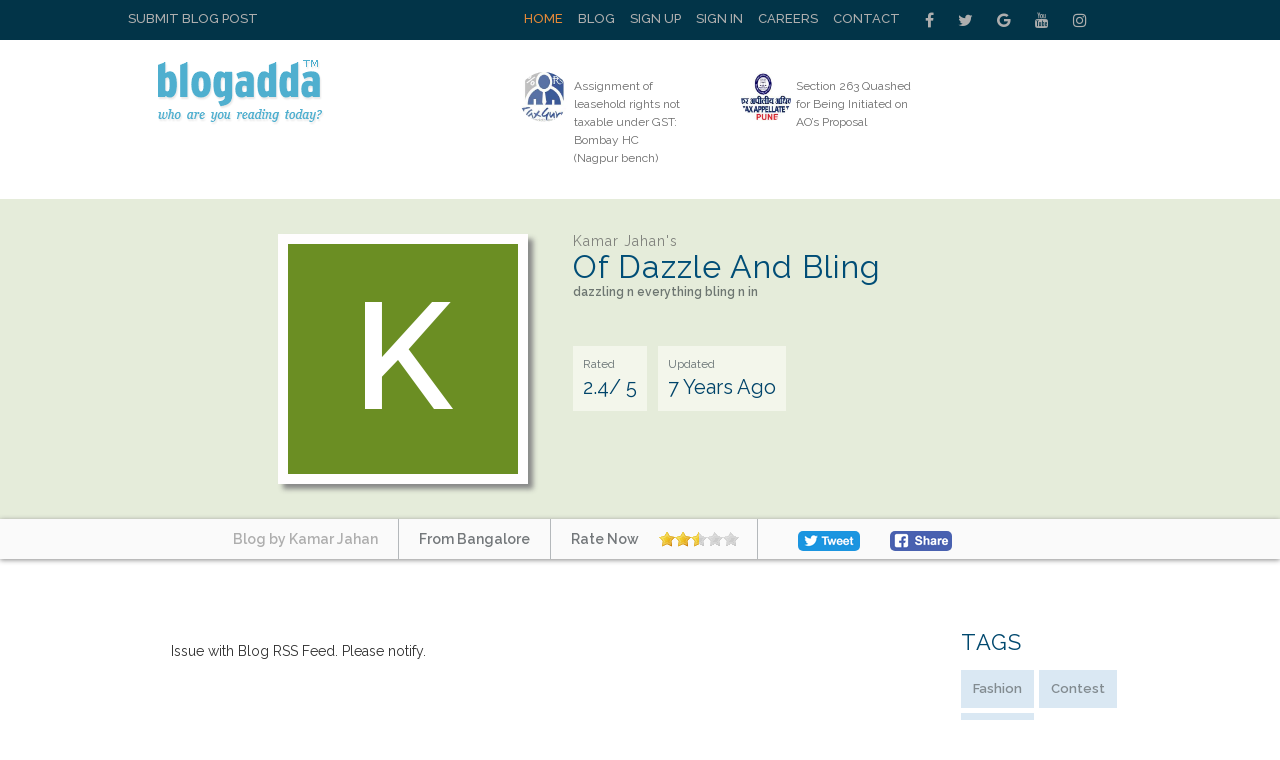

--- FILE ---
content_type: text/html; charset=utf-8
request_url: https://www.blogadda.com/kamar/blog-Of-Dazzle-and-Bling/
body_size: 7713
content:
<!DOCTYPE html>
<html lang="en-US">
<head>
    <meta http-equiv="content-type" content="text/html;charset=UTF-8" />
    <meta charset="UTF-8">
    <meta http-equiv="X-UA-Compatible" content="IE=edge">
    <meta name="viewport" content="width=device-width, initial-scale=1, maximum-scale=1.0, user-scalable=no, minimal-ui" />
    <title>Of Dazzle And Bling - Kamar Jahan |  BlogAdda </title>
	<meta name="keywords" content="fashion,contest,twitter" />
	<meta name="description" content="dazzling n everything bling n in" />
	
    <meta name="twitter:card" content="summary_large_image" />
    <meta name="twitter:site" content="@blogadda" />
    <meta name="twitter:title" content="Of Dazzle And Bling - Kamar Jahan |  BlogAdda" />
    <meta name="twitter:description" content="dazzling n everything bling n in" />
    <meta name="twitter:image" content="" />
    <meta property="og:url" content="https://www.blogadda.com/kamar/blog-Of-Dazzle-and-Bling/" />
    <meta property="og:title" content="Of Dazzle And Bling - Kamar Jahan |  BlogAdda" />
    <meta name="twitter:type" content="article" />
    <meta property="og:description" content="dazzling n everything bling n in" />
    <meta property="og:image" content="" />
    
    
    <link rel="stylesheet" href="https://www.blogadda.com/bs/css/bootstrap.min.css">
<link rel="stylesheet" href="https://cdnjs.cloudflare.com/ajax/libs/font-awesome/4.7.0/css/font-awesome.min.css">
<link rel="shortcut icon" href="https://blogadda.s3.amazonaws.com/images/assets/favicon.ico" type="image/x-icon">
<link href="https://fonts.googleapis.com/css?family=Lato" rel="stylesheet"> 
<link href="https://fonts.googleapis.com/css?family=Raleway:400,500,600" rel="stylesheet"> 
<link type="text/css" rel="stylesheet" href="https://www.blogadda.com/css/font-awesome.min.css" />
<link type="text/css" rel="stylesheet" href="https://www.blogadda.com/css/stylesheet.css" />
<link type="text/css" rel="stylesheet" href="https://www.blogadda.com/css/responsive.css" />
<script type="text/javascript" src="https://ajax.googleapis.com/ajax/libs/jquery/2.1.3/jquery.min.js"></script>
	<link type="text/css" rel="stylesheet" href="https://www.blogadda.com/css/main.css" />
	<link type="text/css" rel="stylesheet" href="https://www.blogadda.com/css/rate-code.css" />
	<style>
	.blogssection .blogbox:nth-child(4n) {clear: both;}
</style>
<!-- Global site tag (gtag.js) - Google Analytics -->
<script async src="https://www.googletagmanager.com/gtag/js?id=UA-220146-5"></script>
<script>
 window.dataLayer = window.dataLayer || [];
 function gtag(){dataLayer.push(arguments);}
 gtag('js', new Date());

 gtag('config', 'UA-220146-5');
 gtag('config', 'UA-127219485-1');
</script></head>

<body class="home blog"> 
    
    <a id="close-sidebar-nav" class="header-1"><i class="fa fa-close"></i></a>
        
	<!-- header first start -->
    <div class="wrapper-boxed header-style-header-3">
        <div class="badda-top-bar">
	<div class="container">
		<div class="top-left-block">
			<a href="https://www.blogadda.com/submit-post/">Submit Blog Post</a>
		</div>
    	<div class="top-right-block">
    		<div id="top-search"> 
    		   <div class="btn-group">
    					
    			</div>
    		</div>
    		<div class="top-social-icon-block">
        		<a href="https://www.facebook.com/blogadda/" class="fa fa-facebook social"></a>
        		<a href="https://www.twitter.com/blogadda/" class="fa fa-twitter social"></a>
        		<a href="https://plus.google.com/+Blogadda" class="fa fa-google social"></a>
        		<a href="https://www.youtube.com/user/blogadda" class="fa fa-youtube social"></a>
        		<a href="https://www.instagram.com/blogadda/" class="fa fa-instagram social"></a>
    		</div> 
    		
    		<div class="top-menu-block">
    			<ul>
    			    				<li><a href="https://www.blogadda.com/" class="active">Home</a></li>
    				<li><a href="http://blog.blogadda.com/">Blog</a></li>
    				    					 <li><a href="https://www.blogadda.com/register/">Sign Up</a></li>
    					<li><a href="https://www.blogadda.com/login">Sign In</a></li>
    				      					
    					<li><a href="https://www.blogadda.com/careers/">Careers</a></li>
    					<li><a href="https://www.blogadda.com/contact/">Contact</a></li>
    				  
    			    				
    			</ul>
    		</div>
    	</div>
    </div>
</div>	</div>
        <!-- header first end -->
        <!-- header second start -->
        <style>
.tscircle{
	width: 50px; 
	height: 50px; 
	background: red; 
	-moz-border-radius: 50%; 
	-webkit-border-radius: 50%; 
	border-radius: 50%;
	object-fit: cover;
}
</style>
		
<header id="header" class="header-header-3">
	<div class="inner-header">
		<div class="container align-left-logo has-banner">                  
			<div class="col-xs-12 col-sm-12 col-md-12">                          
				<div class="col-xs-12 col-sm-3 col-md-4">                          
					<div id="logo">                        
						<h1><a href="https://www.blogadda.com/"><img src="https://blogadda.s3.amazonaws.com/images/assets/logo.png" alt="BlogAdda"></a></h1>                           
					</div>                           
				</div>
				
			<div class="col-xs-4 col-sm-4 col-md-8">                    
				<div class="header-banner header-style-3">                                                                                       
					<div class="col-xs-6 col-sm-6 col-md-9">                          
						<div class="top-Bright-block ">                            
							
																		<div class="col-xs-4 col-sm-4 col-md-6">                            
												<ul>
													<li>                                    
														<a href="https://taxguru.in/goods-and-service-tax/assignment-leasehold-rights-taxable-gst-bombay-high-court-nagpur-bench.html" onclick="javascript:readMorehss('https://taxguru.in/goods-and-service-tax/assignment-leasehold-rights-taxable-gst-bombay-high-court-nagpur-bench.html','27285')" target='_blank'>
															<img src="https://blogadda.s3.amazonaws.com/images/posts/assignment-of-leasehold-rights-not-1768981370-medium.jpg" alt="Assignment of leasehold rights not taxable under GST: Bombay HC (Nagpur bench)" class="tscircle"><span>Assignment of leasehold rights not taxable under GST: Bombay HC (Nagpur bench)</span>
														</a>                                 
													</li>
												</ul>                        
											</div> 														
																						<div class="col-xs-4 col-sm-4 col-md-6">                            
												<ul>
													<li>                                    
														<a href="https://taxguru.in/income-tax/section-263-quashed-initiated-aos-proposal.html" onclick="javascript:readMorehss('https://taxguru.in/income-tax/section-263-quashed-initiated-aos-proposal.html','27286')" target='_blank'>
															<img src="https://blogadda.s3.amazonaws.com/images/posts/section-263-quashed-for-being-1768977951-medium.jpg" alt="Section 263 Quashed for Being Initiated on AO’s Proposal" class="tscircle"><span>Section 263 Quashed for Being Initiated on AO’s Proposal</span>
														</a>                                 
													</li>
												</ul>                        
											</div> 														
																			
						</div>                    
					</div>                    
						<div class="col-xs-4 col-sm-4 col-md-3">                        
							                  
						</div>                    
					</div>   
				</div>            
			</div>            
		</div>            
	</div>
</header>        <!-- header second end -->
        
        <!-- header second end -->
	<div class="resmenu">
	    <header id="header" class="header-header-3">
        	<div class="inner-header">
        		<div class="container align-left-logo has-banner">                  
        			<div class="col-xs-12 col-sm-12 col-md-12">                          
        				<div class="col-xs-12 col-sm-3 col-md-4">                          
        					<div id="logo">                        
        						<h1><a href="https://www.blogadda.com/"><img src="https://blogadda.s3.amazonaws.com/images/assets/logo.png" alt="BlogAdda"></a></h1>                           
        					</div>                           
        				</div>
        				
        			<div class="col-xs-4 col-sm-4 col-md-8">                    
        				<div class="header-banner header-style-3">                                                                                       
        					<div class="col-xs-6 col-sm-6 col-md-9">                          
        						<div class="top-Bright-block ">                           
        							        											<div class="col-xs-4 col-sm-4 col-md-6">                            
        												<ul>
        													<li>                                    
        														<a href="https://taxguru.in/goods-and-service-tax/assignment-leasehold-rights-taxable-gst-bombay-high-court-nagpur-bench.html" onclick="javascript:readMorehss('https://taxguru.in/goods-and-service-tax/assignment-leasehold-rights-taxable-gst-bombay-high-court-nagpur-bench.html','27285')" target='_blank'>
        															<img src="https://blogadda.s3.amazonaws.com/images/posts/assignment-of-leasehold-rights-not-1768981370-medium.jpg" alt="Assignment of leasehold rights not taxable under GST: Bombay HC (Nagpur bench)" class="tscircle"><span>Assignment of leasehold rights not taxable under GST: Bombay HC (Nagpur bench)</span>
        														</a>                                 
        													</li>
        												</ul>                        
        											</div> 														
        											        											<div class="col-xs-4 col-sm-4 col-md-6">                            
        												<ul>
        													<li>                                    
        														<a href="https://taxguru.in/income-tax/section-263-quashed-initiated-aos-proposal.html" onclick="javascript:readMorehss('https://taxguru.in/income-tax/section-263-quashed-initiated-aos-proposal.html','27286')" target='_blank'>
        															<img src="https://blogadda.s3.amazonaws.com/images/posts/section-263-quashed-for-being-1768977951-medium.jpg" alt="Section 263 Quashed for Being Initiated on AO’s Proposal" class="tscircle"><span>Section 263 Quashed for Being Initiated on AO’s Proposal</span>
        														</a>                                 
        													</li>
        												</ul>                        
        											</div> 														
        																			
        						</div>                    
        					</div>                    
        						<div class="col-xs-4 col-sm-4 col-md-3">                        
        							<div class="top-right-add-block">                            
        								<a href="https://www.blogadda.com/feedback/"><img src="https://blogadda.s3.amazonaws.com/images/assets/add-mini-banner.png" alt="Feedback"></a>                         
        							</div>                    
        						</div>                    
        					</div>   
        				</div>            
        			</div>            
        		</div>            
        	</div>
        </header>
   		<ul id="navigationres" class="slimmenu">
    	    			    <li><a href="https://www.blogadda.com/" class="active">Home</a></li>
			    <li><a href="http://blog.blogadda.com/">Blog</a></li>
							 <li><a href="https://www.blogadda.com/register/">Sign Up</a></li>
				 <li><a href="https://www.blogadda.com/login">Sign In</a></li>
			  				<li><a href="https://forum.blogadda.com/">Forum</a></li>
				<li><a href="https://www.blogadda.com/careers/">Careers</a></li>
				<li><a href="https://www.blogadda.com/contact/">Contact</a></li>
			  
			  			</ul>
    </div>        
		<!-- banner section start-->
		<div class="bannersection">
			<div class="container">
				<div class="profilesection">
					<div class="profile-image">
												<div style='background:#6B8E23;width: 230px;height: 230px;'>
								<h2 class='profilename' style='font-size:150px;padding-top: 30px;text-align: center;'>K</h2>
							</div>
											</div>
					<div class="profile-info">
						<h1 class="title" style='font-size:32px;'>
							<span>Kamar Jahan's</span>
							Of Dazzle And Bling						</h1>
						
						<p>dazzling n everything bling n in</p>
						
						<ul>
							<li style='font-size: 20px;'><span>Rated</span>2.4/ 5</li>
							<li style='font-size: 20px;'><span>Updated</span>
							7 Years Ago
							</li>
						</ul>
					</div>
				</div>
			</div>
		</div>
			<div class="bannerbottom">
				<div class="container">
					<ul>
						<li>
							<a href="https://www.blogadda.com/kamar/"><span>Blog by Kamar Jahan</span></a>
						</li>
						<li><span>From Bangalore</span></li>
						<li><span>Rate Now</span>
							<div class="ratings" style='padding:0px;margin-top: 5px;'>
								<div class="ratingblock"><div id="unit_long45310">  <ul id="unit_ul45310" class="unit-rating" style="width:80px;"><li class="current-rating" style="width:38.08px;color:blue;">2.38/5</li><li><a href="https://www.blogadda.com/db/1/45310/18.222.184.138/5/" title="1 out of 5" class="r1-unit rater" rel="nofollow" onmouseover="window.status='1 out of 5';return true;" onmouseout="window.status='';return true;"
    	>1</a></li><li><a href="https://www.blogadda.com/db/2/45310/18.222.184.138/5/" title="2 out of 5" class="r2-unit rater" rel="nofollow" onmouseover="window.status='2 out of 5';return true;" onmouseout="window.status='';return true;"
    	>2</a></li><li><a href="https://www.blogadda.com/db/3/45310/18.222.184.138/5/" title="3 out of 5" class="r3-unit rater" rel="nofollow" onmouseover="window.status='3 out of 5';return true;" onmouseout="window.status='';return true;"
    	>3</a></li><li><a href="https://www.blogadda.com/db/4/45310/18.222.184.138/5/" title="4 out of 5" class="r4-unit rater" rel="nofollow" onmouseover="window.status='4 out of 5';return true;" onmouseout="window.status='';return true;"
    	>4</a></li><li><a href="https://www.blogadda.com/db/5/45310/18.222.184.138/5/" title="5 out of 5" class="r5-unit rater" rel="nofollow" onmouseover="window.status='5 out of 5';return true;" onmouseout="window.status='';return true;"
    	>5</a></li>  </ul></div></div>							</div>
						</li>
						<li><!--<span>Share</span>-->
							
						<!-- Facebook Like Button code-->
						    <a target="_blank" style='width: auto;margin-left: 20px;padding-top: 12px;margin-right: 10px;'href="https://www.facebook.com/sharer/sharer.php?u=https%3A%2F%2Fwww.blogadda.com%2Fkamar%2Fblog-Of-Dazzle-and-Bling%2F" onclick="return !window.open(this.href, 'Facebook', 'width=640,height=300')"><img src="https://blogadda.s3.amazonaws.com/images/assets/fb-share.png" style='border-radius: 5px;margin-top:12px;' alt='BlogAdda'></a>
							<!--- Twitter share code --->
							<a class="twitter" style='width: auto;margin-left: 20px;padding-top: 12px;margin-right: 10px;' href="https://twitter.com/share?url=https://www.blogadda.com/kamar/blog-Of-Dazzle-and-Bling/&amp;text=Check%20out%20New%20Blog%20Profile%20of%20@theonlytash%20at&amp;via=blogadda" onclick="return !window.open(this.href, 'Twitter', 'width=640,height=300')"><img src="https://blogadda.s3.amazonaws.com/images/assets/tweet.png" style='border-radius: 5px;' alt='Twitter'></a>
						</li>
					</ul>
				</div>
			</div>
		
		<!-- banner sectopn over-->
        <!-- middle container start -->
        <div class="middle-container-block blogdetailcontain">
            <div class="container">
                <div class="clearfix"></div>
                <!-- middle content start -->
                <div class="container">
                    <div class="middle-profilecontainer-left-block blog-page">
					                        <div class="middle-inner-block">
                            Issue with Blog RSS Feed. Please notify.					
                        </div>
                    </div>
                    <div class="middle-container-right-block">
						<div class="tags">
							<h2 class="title">TAGS</h2>
							<ul>
																<li><a href='https://www.blogadda.com/tags/fashion/'>Fashion</a></li>
																		<li><a href='https://www.blogadda.com/tags/contest/'>Contest</a></li>
																		<li><a href='https://www.blogadda.com/tags/twitter/'>Twitter</a></li>
																</ul>
							
						</div>
						
						<style>
.simple-drop-down{
    -moz-appearance: none;
    color: #fff;
    cursor: pointer;
    border: 0;
    font-size: 14px;
    font-weight: 600;
    height: 32px;
    line-height: 32px;
    padding: 0 30px 0 8px;
    text-overflow: ellipsis;
    white-space: nowrap;
    width: 100%;
    background: #276276;
    text-transform: uppercase;
    font-family: 'Raleway', sans-serif;'
}


</style>
	<div class="dropdown-blog-block" style='margin:20px 0 0 0;'>
		<div class="simple-drop-down">New Blog Posts
			
		</div>
		<div class="dropdown-content-block">
		 <ul>
                        		<li style='margin: 0 0 30px 0;'>
            		
            			<div class="top-right-blog-img">
            				<img src="https://blogadda.s3.amazonaws.com/images/posts/assignment-of-leasehold-rights-not-1768981370-medium.jpg" alt="Assignment Of Leasehold Rights Not Taxable Under GST: Bombay HC (Nagpur bench)" style='height: 65px;object-fit: cover;'/>
            			</div>
            			<div class="top-right-blog-text" style='height: 65px;'>
            				<h6>
            					<a href="https://taxguru.in/goods-and-service-tax/assignment-leasehold-rights-taxable-gst-bombay-high-court-nagpur-bench.html" onclick="readMorerss('https://taxguru.in/goods-and-service-tax/assignment-leasehold-rights-taxable-gst-bombay-high-court-nagpur-bench.html','27285')" target='_blank'>Assignment of leasehold rights not taxable under GST: B </a>
            				</h6>
            				<p style='margin: 0px 0px -6px 0px;'><i class="fa fa-caret-right"></i> 0 &nbsp;
            					<!-- Facebook -->
            					<a href="https://www.facebook.com/sharer.php?u=https://taxguru.in/goods-and-service-tax/assignment-leasehold-rights-taxable-gst-bombay-high-court-nagpur-bench.html" onclick="return !window.open(this.href, 'Facebook', 'width=640,height=300')"><img src="https://blogadda.s3.amazonaws.com/images/assets/facebook-share.png" alt="Facebook" style="margin-left:5px; width:20px; height:20px;"/> </a>&nbsp; 
            					<!-- Twitter -->
            					<a href="https://twitter.com/share?url=https://taxguru.in/goods-and-service-tax/assignment-leasehold-rights-taxable-gst-bombay-high-court-nagpur-bench.html&amp;text=Assignment of leasehold rights not taxable under GST: Bombay HC (Nagpur bench)&amp;via=blogadda" onclick="return !window.open(this.href, 'Twitter', 'width=640,height=300')" >
            					<img src="https://blogadda.s3.amazonaws.com/images/assets/twitter.png" style="margin-left:5px; width:22px; height:22px;" alt="Twitter" /></a>
            					
            				</p>
            			</div>
            		
            	</li>
            		            		<li style='margin: 0 0 30px 0;'>
            		
            			<div class="top-right-blog-img">
            				<img src="https://blogadda.s3.amazonaws.com/images/posts/section-263-quashed-for-being-1768977951-medium.jpg" alt="Section 263 Quashed For Being Initiated On AO’s Proposal" style='height: 65px;object-fit: cover;'/>
            			</div>
            			<div class="top-right-blog-text" style='height: 65px;'>
            				<h6>
            					<a href="https://taxguru.in/income-tax/section-263-quashed-initiated-aos-proposal.html" onclick="readMorerss('https://taxguru.in/income-tax/section-263-quashed-initiated-aos-proposal.html','27286')" target='_blank'>Section 263 Quashed for Being Initiated on AO’s Propo </a>
            				</h6>
            				<p style='margin: 0px 0px -6px 0px;'><i class="fa fa-caret-right"></i> 0 &nbsp;
            					<!-- Facebook -->
            					<a href="https://www.facebook.com/sharer.php?u=https://taxguru.in/income-tax/section-263-quashed-initiated-aos-proposal.html" onclick="return !window.open(this.href, 'Facebook', 'width=640,height=300')"><img src="https://blogadda.s3.amazonaws.com/images/assets/facebook-share.png" alt="Facebook" style="margin-left:5px; width:20px; height:20px;"/> </a>&nbsp; 
            					<!-- Twitter -->
            					<a href="https://twitter.com/share?url=https://taxguru.in/income-tax/section-263-quashed-initiated-aos-proposal.html&amp;text=Section 263 Quashed for Being Initiated on AO’s Proposal&amp;via=blogadda" onclick="return !window.open(this.href, 'Twitter', 'width=640,height=300')" >
            					<img src="https://blogadda.s3.amazonaws.com/images/assets/twitter.png" style="margin-left:5px; width:22px; height:22px;" alt="Twitter" /></a>
            					
            				</p>
            			</div>
            		
            	</li>
            		            		<li style='margin: 0 0 30px 0;'>
            		
            			<div class="top-right-blog-img">
            				<img src="https://blogadda.s3.amazonaws.com/images/posts/live-telecast-rights-not-royalty-1768977488-medium.jpg" alt="Live Telecast Rights Not Royalty Due To Absence Of Enduring Benefit" style='height: 65px;object-fit: cover;'/>
            			</div>
            			<div class="top-right-blog-text" style='height: 65px;'>
            				<h6>
            					<a href="https://taxguru.in/income-tax/live-telecast-rights-royalty-due-absence-enduring-benefit.html" onclick="readMorerss('https://taxguru.in/income-tax/live-telecast-rights-royalty-due-absence-enduring-benefit.html','27287')" target='_blank'>Live Telecast Rights Not Royalty Due to Absence of Endu </a>
            				</h6>
            				<p style='margin: 0px 0px -6px 0px;'><i class="fa fa-caret-right"></i> 0 &nbsp;
            					<!-- Facebook -->
            					<a href="https://www.facebook.com/sharer.php?u=https://taxguru.in/income-tax/live-telecast-rights-royalty-due-absence-enduring-benefit.html" onclick="return !window.open(this.href, 'Facebook', 'width=640,height=300')"><img src="https://blogadda.s3.amazonaws.com/images/assets/facebook-share.png" alt="Facebook" style="margin-left:5px; width:20px; height:20px;"/> </a>&nbsp; 
            					<!-- Twitter -->
            					<a href="https://twitter.com/share?url=https://taxguru.in/income-tax/live-telecast-rights-royalty-due-absence-enduring-benefit.html&amp;text=Live Telecast Rights Not Royalty Due to Absence of Enduring Benefit&amp;via=blogadda" onclick="return !window.open(this.href, 'Twitter', 'width=640,height=300')" >
            					<img src="https://blogadda.s3.amazonaws.com/images/assets/twitter.png" style="margin-left:5px; width:22px; height:22px;" alt="Twitter" /></a>
            					
            				</p>
            			</div>
            		
            	</li>
            		            		<li style='margin: 0 0 30px 0;'>
            		
            			<div class="top-right-blog-img">
            				<img src="https://blogadda.s3.amazonaws.com/images/posts/reassessment-quashed-for-changing-grounds-1768976843-medium.jpg" alt="Reassessment Quashed For Changing Grounds Midway" style='height: 65px;object-fit: cover;'/>
            			</div>
            			<div class="top-right-blog-text" style='height: 65px;'>
            				<h6>
            					<a href="https://taxguru.in/income-tax/reassessment-quashed-changing-grounds-midway.html" onclick="readMorerss('https://taxguru.in/income-tax/reassessment-quashed-changing-grounds-midway.html','27288')" target='_blank'>Reassessment Quashed for Changing Grounds Midway </a>
            				</h6>
            				<p style='margin: 0px 0px -6px 0px;'><i class="fa fa-caret-right"></i> 0 &nbsp;
            					<!-- Facebook -->
            					<a href="https://www.facebook.com/sharer.php?u=https://taxguru.in/income-tax/reassessment-quashed-changing-grounds-midway.html" onclick="return !window.open(this.href, 'Facebook', 'width=640,height=300')"><img src="https://blogadda.s3.amazonaws.com/images/assets/facebook-share.png" alt="Facebook" style="margin-left:5px; width:20px; height:20px;"/> </a>&nbsp; 
            					<!-- Twitter -->
            					<a href="https://twitter.com/share?url=https://taxguru.in/income-tax/reassessment-quashed-changing-grounds-midway.html&amp;text=Reassessment Quashed for Changing Grounds Midway&amp;via=blogadda" onclick="return !window.open(this.href, 'Twitter', 'width=640,height=300')" >
            					<img src="https://blogadda.s3.amazonaws.com/images/assets/twitter.png" style="margin-left:5px; width:22px; height:22px;" alt="Twitter" /></a>
            					
            				</p>
            			</div>
            		
            	</li>
            		            		<li style='margin: 0 0 30px 0;'>
            		
            			<div class="top-right-blog-img">
            				<img src="https://blogadda.s3.amazonaws.com/images/posts/section-80p-denial-fails-when-1768976403-medium.jpg" alt="Section 80P Denial Fails When Interest Income Never Accrued" style='height: 65px;object-fit: cover;'/>
            			</div>
            			<div class="top-right-blog-text" style='height: 65px;'>
            				<h6>
            					<a href="https://taxguru.in/income-tax/section-80p-denial-fails-interest-income-accrued.html" onclick="readMorerss('https://taxguru.in/income-tax/section-80p-denial-fails-interest-income-accrued.html','27289')" target='_blank'>Section 80P Denial Fails When Interest Income Never Acc </a>
            				</h6>
            				<p style='margin: 0px 0px -6px 0px;'><i class="fa fa-caret-right"></i> 0 &nbsp;
            					<!-- Facebook -->
            					<a href="https://www.facebook.com/sharer.php?u=https://taxguru.in/income-tax/section-80p-denial-fails-interest-income-accrued.html" onclick="return !window.open(this.href, 'Facebook', 'width=640,height=300')"><img src="https://blogadda.s3.amazonaws.com/images/assets/facebook-share.png" alt="Facebook" style="margin-left:5px; width:20px; height:20px;"/> </a>&nbsp; 
            					<!-- Twitter -->
            					<a href="https://twitter.com/share?url=https://taxguru.in/income-tax/section-80p-denial-fails-interest-income-accrued.html&amp;text=Section 80P Denial Fails When Interest Income Never Accrued&amp;via=blogadda" onclick="return !window.open(this.href, 'Twitter', 'width=640,height=300')" >
            					<img src="https://blogadda.s3.amazonaws.com/images/assets/twitter.png" style="margin-left:5px; width:22px; height:22px;" alt="Twitter" /></a>
            					
            				</p>
            			</div>
            		
            	</li>
            		            		<li style='margin: 0 0 30px 0;'>
            		
            			<div class="top-right-blog-img">
            				<img src="https://blogadda.s3.amazonaws.com/images/posts/late-filing-of-form-10b-1768975881-medium.jpg" alt="Late Filing Of Form 10B Does Not Deny Section 11 Exemption" style='height: 65px;object-fit: cover;'/>
            			</div>
            			<div class="top-right-blog-text" style='height: 65px;'>
            				<h6>
            					<a href="https://taxguru.in/income-tax/late-filing-form-10b-deny-section-11-exemption.html" onclick="readMorerss('https://taxguru.in/income-tax/late-filing-form-10b-deny-section-11-exemption.html','27290')" target='_blank'>Late Filing of Form 10B Does Not Deny Section 11 Exempt </a>
            				</h6>
            				<p style='margin: 0px 0px -6px 0px;'><i class="fa fa-caret-right"></i> 0 &nbsp;
            					<!-- Facebook -->
            					<a href="https://www.facebook.com/sharer.php?u=https://taxguru.in/income-tax/late-filing-form-10b-deny-section-11-exemption.html" onclick="return !window.open(this.href, 'Facebook', 'width=640,height=300')"><img src="https://blogadda.s3.amazonaws.com/images/assets/facebook-share.png" alt="Facebook" style="margin-left:5px; width:20px; height:20px;"/> </a>&nbsp; 
            					<!-- Twitter -->
            					<a href="https://twitter.com/share?url=https://taxguru.in/income-tax/late-filing-form-10b-deny-section-11-exemption.html&amp;text=Late Filing of Form 10B Does Not Deny Section 11 Exemption&amp;via=blogadda" onclick="return !window.open(this.href, 'Twitter', 'width=640,height=300')" >
            					<img src="https://blogadda.s3.amazonaws.com/images/assets/twitter.png" style="margin-left:5px; width:22px; height:22px;" alt="Twitter" /></a>
            					
            				</p>
            			</div>
            		
            	</li>
            		            		<li style='margin: 0 0 30px 0;'>
            		
            			<div class="top-right-blog-img">
            				<img src="https://blogadda.s3.amazonaws.com/images/posts/section-68-fails-when-loan-1768975497-medium.jpg" alt="Section 68 Fails When Loan Is Repaid And Properly Documented" style='height: 65px;object-fit: cover;'/>
            			</div>
            			<div class="top-right-blog-text" style='height: 65px;'>
            				<h6>
            					<a href="https://taxguru.in/income-tax/section-68-fails-loan-repaid-properly-documented.html" onclick="readMorerss('https://taxguru.in/income-tax/section-68-fails-loan-repaid-properly-documented.html','27291')" target='_blank'>Section 68 Fails When Loan Is Repaid and Properly Docum </a>
            				</h6>
            				<p style='margin: 0px 0px -6px 0px;'><i class="fa fa-caret-right"></i> 0 &nbsp;
            					<!-- Facebook -->
            					<a href="https://www.facebook.com/sharer.php?u=https://taxguru.in/income-tax/section-68-fails-loan-repaid-properly-documented.html" onclick="return !window.open(this.href, 'Facebook', 'width=640,height=300')"><img src="https://blogadda.s3.amazonaws.com/images/assets/facebook-share.png" alt="Facebook" style="margin-left:5px; width:20px; height:20px;"/> </a>&nbsp; 
            					<!-- Twitter -->
            					<a href="https://twitter.com/share?url=https://taxguru.in/income-tax/section-68-fails-loan-repaid-properly-documented.html&amp;text=Section 68 Fails When Loan Is Repaid and Properly Documented&amp;via=blogadda" onclick="return !window.open(this.href, 'Twitter', 'width=640,height=300')" >
            					<img src="https://blogadda.s3.amazonaws.com/images/assets/twitter.png" style="margin-left:5px; width:22px; height:22px;" alt="Twitter" /></a>
            					
            				</p>
            			</div>
            		
            	</li>
            		            		<li style='margin: 0 0 30px 0;'>
            		
            			<div class="top-right-blog-img">
            				<img src="https://blogadda.s3.amazonaws.com/images/posts/ibc-resolution-plan-bars-ongoing-1768975044-medium.jpg" alt="IBC Resolution Plan Bars Ongoing Income Tax Proceedings" style='height: 65px;object-fit: cover;'/>
            			</div>
            			<div class="top-right-blog-text" style='height: 65px;'>
            				<h6>
            					<a href="https://taxguru.in/income-tax/ibc-resolution-plan-bars-ongoing-income-tax-proceedings.html" onclick="readMorerss('https://taxguru.in/income-tax/ibc-resolution-plan-bars-ongoing-income-tax-proceedings.html','27292')" target='_blank'>IBC Resolution Plan Bars Ongoing Income Tax Proceedings </a>
            				</h6>
            				<p style='margin: 0px 0px -6px 0px;'><i class="fa fa-caret-right"></i> 0 &nbsp;
            					<!-- Facebook -->
            					<a href="https://www.facebook.com/sharer.php?u=https://taxguru.in/income-tax/ibc-resolution-plan-bars-ongoing-income-tax-proceedings.html" onclick="return !window.open(this.href, 'Facebook', 'width=640,height=300')"><img src="https://blogadda.s3.amazonaws.com/images/assets/facebook-share.png" alt="Facebook" style="margin-left:5px; width:20px; height:20px;"/> </a>&nbsp; 
            					<!-- Twitter -->
            					<a href="https://twitter.com/share?url=https://taxguru.in/income-tax/ibc-resolution-plan-bars-ongoing-income-tax-proceedings.html&amp;text=IBC Resolution Plan Bars Ongoing Income Tax Proceedings&amp;via=blogadda" onclick="return !window.open(this.href, 'Twitter', 'width=640,height=300')" >
            					<img src="https://blogadda.s3.amazonaws.com/images/assets/twitter.png" style="margin-left:5px; width:22px; height:22px;" alt="Twitter" /></a>
            					
            				</p>
            			</div>
            		
            	</li>
            		            		<script>
                            function readMorerss(blogpost_url,story_id) {
            					
            				var tr='topstoriessticky';
            					$.ajax({
            						type: 'POST',
            						url: 'https://www.blogadda.com/tracklink.php',
            						data: {blogpost_url : blogpost_url, story_id:story_id, tr:tr},
            						success: function (data) {
            					}
            					});
            				}
            				</script>
            </ul>
		 </div>
	</div>
 
                    </div>
					 <div class="clearfix"></div>
					   <div class="tabslider-block ba-blog-slider">
                        <div class="popular-tab-block">
                            <input id="tab4" type="radio" name="tabs1" checked>
                            <label for="tab4">More Bloggers</label>
							

                          <section id="content4">
                              <div class="badda-carousel badda-related-carousel popular-Cslider" data-auto="false" data-dots="false" data-arrows="true">
																														
											<div class="item-related">
												<a class="related-thumb badda-image-holder" style="background:#2E8B57;object-fit:cover;width: 230px;height: 230px;" href="https://www.blogadda.com/theweddingspell" title="theweddingspell"><h2 style="color: #fff; text-align: center;position: absolute;top: 50%; left: 50%; transform: translate(-50%, -50%);font-size: 120px;">R</h2> </a>												<h3><a href="https://www.blogadda.com/theweddingspell">Reena</a></h3> 
												
											</div>
											
											
																																	
											<div class="item-related">
												<a class="related-thumb badda-image-holder" style="background:#6B8E23;object-fit:cover;width: 230px;height: 230px;" href="https://www.blogadda.com/sadiakhader12" title="sadiakhader12"><h2 style="color: #fff; text-align: center;position: absolute;top: 50%; left: 50%; transform: translate(-50%, -50%);font-size: 120px;">S</h2> </a>												<h3><a href="https://www.blogadda.com/sadiakhader12">Sadia Khader</a></h3> 
												
											</div>
											
											
																																	
											<div class="item-related">
												<a class="related-thumb badda-image-holder" style="background-image: url(https://blogadda.s3.amazonaws.com/images/avatar/23/jackandcoke_p20110817-184159.jpg);object-fit:cover;width: 230px;height: 230px;" href="https://www.blogadda.com/jackandcoke" title=""> </a>												<h3><a href="https://www.blogadda.com/jackandcoke">Spyquie Hare</a></h3> 
												
											</div>
											
											
																																	
											<div class="item-related">
												<a class="related-thumb badda-image-holder" style="background:#2F4F4F;object-fit:cover;width: 230px;height: 230px;" href="https://www.blogadda.com/atulmittal0109" title="atulmittal0109"><h2 style="color: #fff; text-align: center;position: absolute;top: 50%; left: 50%; transform: translate(-50%, -50%);font-size: 120px;">A</h2> </a>												<h3><a href="https://www.blogadda.com/atulmittal0109">Atul Mittal</a></h3> 
												
											</div>
											
											
																																	
											<div class="item-related">
												<a class="related-thumb badda-image-holder" style="background:#0000CD;object-fit:cover;width: 230px;height: 230px;" href="https://www.blogadda.com/thebombaysoul" title="thebombaysoul"><h2 style="color: #fff; text-align: center;position: absolute;top: 50%; left: 50%; transform: translate(-50%, -50%);font-size: 120px;">S</h2> </a>												<h3><a href="https://www.blogadda.com/thebombaysoul">Saudamini Naik</a></h3> 
												
											</div>
											
											
																																	
											<div class="item-related">
												<a class="related-thumb badda-image-holder" style="background:#006400;object-fit:cover;width: 230px;height: 230px;" href="https://www.blogadda.com/RaimaMondal" title="RaimaMondal"><h2 style="color: #fff; text-align: center;position: absolute;top: 50%; left: 50%; transform: translate(-50%, -50%);font-size: 120px;">R</h2> </a>												<h3><a href="https://www.blogadda.com/RaimaMondal">Raima Mondal</a></h3> 
												
											</div>
											
											
																																	
											<div class="item-related">
												<a class="related-thumb badda-image-holder" style="background:#006400;object-fit:cover;width: 230px;height: 230px;" href="https://www.blogadda.com/hepburnette" title="hepburnette"><h2 style="color: #fff; text-align: center;position: absolute;top: 50%; left: 50%; transform: translate(-50%, -50%);font-size: 120px;">H</h2> </a>												<h3><a href="https://www.blogadda.com/hepburnette">Hepburnette</a></h3> 
												
											</div>
											
											
																																	
											<div class="item-related">
												<a class="related-thumb badda-image-holder" style="background:#2E8B57;object-fit:cover;width: 230px;height: 230px;" href="https://www.blogadda.com/itraveleo" title="itraveleo"><h2 style="color: #fff; text-align: center;position: absolute;top: 50%; left: 50%; transform: translate(-50%, -50%);font-size: 120px;">I</h2> </a>												<h3><a href="https://www.blogadda.com/itraveleo">ITraveleo </a></h3> 
												
											</div>
											
											
																																	
											<div class="item-related">
												<a class="related-thumb badda-image-holder" style="background:#483D8B;object-fit:cover;width: 230px;height: 230px;" href="https://www.blogadda.com/gunjanbajaj" title="gunjanbajaj"><h2 style="color: #fff; text-align: center;position: absolute;top: 50%; left: 50%; transform: translate(-50%, -50%);font-size: 120px;">G</h2> </a>												<h3><a href="https://www.blogadda.com/gunjanbajaj">Gunjan Bajaj</a></h3> 
												
											</div>
											
											
																																	
											<div class="item-related">
												<a class="related-thumb badda-image-holder" style="background:#4682B4;object-fit:cover;width: 230px;height: 230px;" href="https://www.blogadda.com/dhara" title="dhara"><h2 style="color: #fff; text-align: center;position: absolute;top: 50%; left: 50%; transform: translate(-50%, -50%);font-size: 120px;">D</h2> </a>												<h3><a href="https://www.blogadda.com/dhara">Dhara Singh</a></h3> 
												
											</div>
											
											
																																	
											<div class="item-related">
												<a class="related-thumb badda-image-holder" style="background:#A0522D;object-fit:cover;width: 230px;height: 230px;" href="https://www.blogadda.com/shaliniganguli" title="shaliniganguli"><h2 style="color: #fff; text-align: center;position: absolute;top: 50%; left: 50%; transform: translate(-50%, -50%);font-size: 120px;">S</h2> </a>												<h3><a href="https://www.blogadda.com/shaliniganguli">Shalini Ganguli</a></h3> 
												
											</div>
											
											
																																	
											<div class="item-related">
												<a class="related-thumb badda-image-holder" style="background-image: url(https://blogadda.s3.amazonaws.com/images/avatar/21/calicoaster_247189_10150191274295208_688740207_7008242_4983416_n.jpg);object-fit:cover;width: 230px;height: 230px;" href="https://www.blogadda.com/calicoaster" title=""> </a>												<h3><a href="https://www.blogadda.com/calicoaster">Kimi Shrivastava</a></h3> 
												
											</div>
											
											
																																	
											<div class="item-related">
												<a class="related-thumb badda-image-holder" style="background:#4169E1;object-fit:cover;width: 230px;height: 230px;" href="https://www.blogadda.com/tastescrolls" title="tastescrolls"><h2 style="color: #fff; text-align: center;position: absolute;top: 50%; left: 50%; transform: translate(-50%, -50%);font-size: 120px;">H</h2> </a>												<h3><a href="https://www.blogadda.com/tastescrolls">Huda Aage</a></h3> 
												
											</div>
											
											
																																	
											<div class="item-related">
												<a class="related-thumb badda-image-holder" style="background:#008B8B;object-fit:cover;width: 230px;height: 230px;" href="https://www.blogadda.com/ourtitbits4u" title="ourtitbits4u"><h2 style="color: #fff; text-align: center;position: absolute;top: 50%; left: 50%; transform: translate(-50%, -50%);font-size: 120px;">P</h2> </a>												<h3><a href="https://www.blogadda.com/ourtitbits4u">Pooja Bhagat</a></h3> 
												
											</div>
											
											
																																	
											<div class="item-related">
												<a class="related-thumb badda-image-holder" style="background:#000080;object-fit:cover;width: 230px;height: 230px;" href="https://www.blogadda.com/aajkiachibaat" title="aajkiachibaat"><h2 style="color: #fff; text-align: center;position: absolute;top: 50%; left: 50%; transform: translate(-50%, -50%);font-size: 120px;">V</h2> </a>												<h3><a href="https://www.blogadda.com/aajkiachibaat">Vishwas Arora</a></h3> 
												
											</div>
											
											
																																	
											<div class="item-related">
												<a class="related-thumb badda-image-holder" style="background:#4682B4;object-fit:cover;width: 230px;height: 230px;" href="https://www.blogadda.com/beautywizards" title="beautywizards"><h2 style="color: #fff; text-align: center;position: absolute;top: 50%; left: 50%; transform: translate(-50%, -50%);font-size: 120px;">B</h2> </a>												<h3><a href="https://www.blogadda.com/beautywizards">Beauty Wizards</a></h3> 
												
											</div>
											
											
											                               
                            </div>
                          </section>
                          
                        </div>
						                        <div class="clearfix"></div>
                 
						</div>
					
                </div>
                <!-- middle content end -->
            </div>
            <!-- middle bottom content start -->
			<div class="clearfix"></div>
     
            <!-- middle bottom content end -->
        </div>
        <!-- middle container end -->
       
             <!-- footer start -->
     <footer id="footer-section">
    <div class="container">
        <div class="footer-container-block">
            <div class="col-xs-12 col-sm-3 col-md-3 col-lg-3">
                <div class="footer-about-block">
                    <a href="#"><img src="https://blogadda.s3.amazonaws.com/images/assets/footer-logo.png" alt="BlogAdda"></a>
                    <p>
                        BlogAdda is a platform for bloggers to connect with each other, showcase their blogs and discover newer ones. It provides an opportunity to build audience, learn, earn, engage with brands and become better bloggers. 
                    </p>
                    <a href="#" class="footer-btn">Find Out More</a>
                </div>
            </div>
            <div class="col-xs-12 col-sm-3 col-md-3 col-lg-3">
                <div class="for-brand-text-block">
                    <h4 class="footer-title">Brands / Agencies</h4>
                    <p>
                        Reach out to the vast Indian Blogger Community and engage them to propel your brand's visibility in the digital space.- Write to us @ <a href="mailto:marketing@blogadda.com">marketing@blogadda.com</a>
                    </p>
                </div>
            </div>
            <div class="col-xs-12 col-sm-3 col-md-3 col-lg-3">
                <div class="footer-addsocial-block">
                    <div class="footer-add-block">
                        						<a href="https://blog.blogadda.com/2011/05/04/indian-bloggers-book-reviews" title="Register Yourself" target="_blank"><img src="https://blogadda.s3.amazonaws.com/images/footer-banner/freebooksbloggers.jpg" width="125" height="125" alt="Register Yourself" /></a>
					
												<a href="https://blog.blogadda.com/2018/01/26/blogtopm" title="#BlogToPM" target="_blank"><img src="https://blogadda.s3.amazonaws.com/images/footer-banner/blogtopm-footer.jpg" width="125" height="125" alt="#BlogToPM" /></a>
                    </div>
                    <div class="footer-social-icon-block">
                        <h5>Follow Us</h5>
                        <ul>
							<li>
								<a href="https://www.facebook.com/blogadda/" target="_blank" title="Facebook"><i class="fa fa-facebook"></i></a>
							</li>
							<li>
								<a href="https://www.twitter.com/blogadda/" target="_blank" title="Twitter"><i class="fa fa-twitter"></i></a>
							</li>
							<li>
								<a href="https://www.youtube.com/user/blogadda" target="_blank" title="Youtube"><i class="fa fa-youtube-play"></i></a>
							</li>
							<li>
								<a href="https://plus.google.com/+Blogadda" target="_blank" title="Google Plus"><i class="fa fa-google-plus"></i></a>
							</li>
							<li>
								<a href="https://www.linkedin.com/company/blogadda-com/" target="_blank" title="Linkedin"><i class="fa fa-linkedin"></i></a>
							</li>
							<li>
								<a href="https://pinterest.com/blogadda" target="_blank" title="Pinterest"><i class="fa fa-pinterest-p"></i></a>
							</li>
						</ul>
                    </div>
                </div>
            </div>
            <div class="col-xs-12 col-sm-3 col-md-3 col-lg-3">
                <div class="popular-tag-block">
                    <h4 class="footer-title">Popular Tags</h4>
                    <div class="tagcloud">
                        <a href="https://www.blogadda.com/tags/food/" class="tag-link-91 tag-link-position-1" title="food">food</a>
						<a href="https://www.blogadda.com/tags/fashion/" class="tag-link-91 tag-link-position-1" title="fashion">fashion</a>
						<a href="https://www.blogadda.com/tags/fitness/" class="tag-link-91 tag-link-position-1" title="fitness">fitness</a>
						<a href="https://www.blogadda.com/tags/technology/" class="tag-link-91 tag-link-position-1" title="technology">technology</a>
						<a href="https://www.blogadda.com/tags/automobiles/" class="tag-link-91 tag-link-position-1" title="auto">automobiles</a>
						<a href="https://www.blogadda.com/tags/lifestyle/" class="tag-link-91 tag-link-position-1" title="">lifestyle</a>
						<a href="https://www.blogadda.com/tags/beauty/" class="tag-link-91 tag-link-position-1" title="">beauty</a>
						<a href="https://www.blogadda.com/tags/travel/" class="tag-link-91 tag-link-position-1" title="">travel</a>
						<a href="https://www.blogadda.com/tags/sports/" class="tag-link-91 tag-link-position-1" title="">sports</a>
						<a href="https://www.blogadda.com/tags/parenting/" class="tag-link-91 tag-link-position-1" title="">parenting</a>
						<a href="https://www.blogadda.com/tags/humour/" class="tag-link-91 tag-link-position-1" title="">humour</a>
						<a href="https://www.blogadda.com/tags/finance/" class="tag-link-91 tag-link-position-1" title="finance">finance</a>
                    </div>
					
				
                </div>
				
            </div>
            
        </div>
            </div>
            <div class="footer-copyright-block">
                <div class="container">
                    <p class="copyright-text-block">
                        © BlogAdda.com, Largest Indian blog directory  House to Popular Indian blogs and Indian bloggers
                    </p>
                    <ul class="footer-menu-link-block">
                        <li><a href="https://www.blogadda.com/">Home</a></li>
                        <!--<li><a href="#">Browse</a></li>
                        <li><a href="#">About</a></li>-->
                        <li><a href="https://blog.blogadda.com/">Blog</a></li>
                        <li><a href="https://forum.blogadda.com/">Forum</a></li>
                        <li><a href="https://www.blogadda.com/careers/">Careers</a></li>
                        <li><a href="https://www.blogadda.com/contact/">Contact</a></li>
                        <!--<li><a href="#">Search</a></li>-->
                    </ul>
                </div>    
            </div>
			<div class="topicon">
				<a title="BlogAdda" href="#header"><i class="fa fa-angle-double-up"></i></a>
			</div>
        </footer>
                <!-- footer end -->
<!--	<script src="https://code.jquery.com/jquery-3.3.1.min.js"></script> -->
        <script src="https://www.blogadda.com/js/jquery.js"></script>
        <script src="https://www.blogadda.com/js/jquery-migrate.min.js"></script>
        <script src="https://www.blogadda.com/js/libs-script.min.js"></script>
        <script src="https://www.blogadda.com/js/bgSlider.js" ></script>
         <script type="text/javascript" src="https://www.blogadda.com/js/main.js"></script>
		<script src="https://www.blogadda.com/js/mainfunctions.js"></script>
        <link rel="stylesheet" href="https://www.blogadda.com/css/slimmenu.min.css" type="text/css">
<script> $=jQuery; </script>
<script src="https://www.blogadda.com/js/jquery.slimmenu.min.js"></script>
<script>
		$('#navigationres').slimmenu(
	{
		resizeWidth: '800',
		collapserTitle: 'Main Menu',
		animSpeed: 'medium',
		easingEffect: null,
		indentChildren: false,
		childrenIndenter: '&nbsp;'
	});
	</script> 


<script>
$(window).scroll(function(){
   if( $(document).scrollTop() > 525 ) {
      $('.header-3').show();
   } else {
      $('.header-3').hide();
   }
});
$(window).scroll(function(){
   if( $(document).scrollTop() > 127 ) {
     $('.resmenu').addClass("fixed"); 
   } else {
      $('.resmenu').removeClass("fixed"); 
   }
});

$(window).scroll(function(){
   

});

</script>
 
        
        
       
               
</body>

</html>
